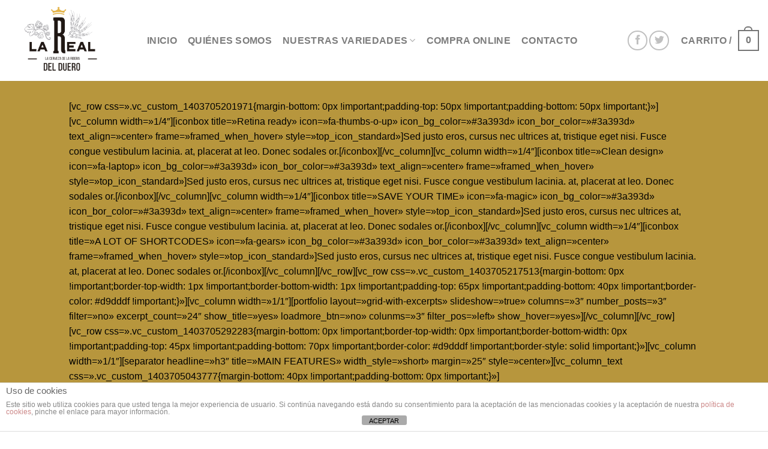

--- FILE ---
content_type: text/css
request_url: https://larealdelduero.es/wp-content/plugins/woocommerce-mix-and-match-products/assets/css/mnm-frontend.css?ver=1.3.3
body_size: 4662
content:
@charset "UTF-8";
/** Deprecated Fallback for bourbon equivalent */
/** Deprecated Vendor prefix no longer required. */
/** Deprecated Vendor prefix no longer required. */
/** Deprecated Vendor prefix no longer required. */
/** Deprecated Vendor prefix no longer required. */
/** Deprecated Vendor prefix no longer required. */
/** Deprecated Vendor prefix no longer required. */
/** Deprecated Vendor prefix no longer required. */
/** Deprecated Vendor prefix no longer required. */
/** Deprecated Vendor prefix no longer required. */
/** Deprecated Vendor prefix no longer required. */
/** Deprecated Vendor prefix no longer required. */
/** Deprecated Use bourbon mixin instead `@include transform(scale(1.5));` */
/** Deprecated Use bourbon mixin instead `@include box-sizing(border-box);` */
/** Objects */
@font-face { font-family: 'WC-Mix-And-Match'; src: url("../fonts/WC-Mix-And-Match.eot"); src: url("../fonts/WC-Mix-And-Match.eot?#iefix") format("embedded-opentype"), url("../fonts/WC-Mix-And-Match.woff") format("woff"), url("../fonts/WC-Mix-And-Match.ttf") format("truetype"), url("../fonts/WC-Mix-And-Match.svg#WC-Mix-And-Match") format("svg"); font-weight: normal; font-style: normal; }
.summary-add-to-cart-form-mnm { clear: both; margin-bottom: 3em; }

.summary-add-to-cart-form-mnm:before { display: table; content: ' '; clear: both; }

.mnm_form ul.mnm_message_content li { list-style: none; }
.mnm_form .mnm_reset { margin: 1.5em 0; display: block; text-decoration: none; -webkit-box-shadow: none; box-shadow: none; }
.mnm_form .mnm_reset:after { font-family: 'WooCommerce'; speak: none; font-weight: normal; font-variant: normal; text-transform: none; line-height: 1; -webkit-font-smoothing: antialiased; margin-left: 0.618em; content: ""; text-decoration: none; font-family: 'WC-Mix-And-Match'; }
.mnm_form .mnm_price:before { display: table; content: ' '; clear: both; }

.mnm_form.layout_grid ul.products li.product .mnm_image { min-width: 100px; max-width: 100%; margin: 0 auto; text-align: center; }
.mnm_form.layout_grid ul.products li.product .mnm_image img { margin-bottom: 1.5em; }
.mnm_form.layout_grid ul.products li.product .mnm-quantity { width: 100%; }
.mnm_form.layout_grid ul.products li.product .mnm-quantity input { margin: 0 auto; display: block; }
.mnm_form.layout_grid ul.products li.product .product-details { margin-bottom: 1.5em; text-align: center; }

.mnm_table { border-width: 0 0 1px 0; }
.mnm_table th, .mnm_table td { border: 0; }
.mnm_table .product-thumbnail, .mnm_table .product-name, .mnm_table .product-quantity { min-width: 32px; vertical-align: middle; }
.mnm_table .product-thumbnail { width: 25%; }
.mnm_table .mnm_image { min-width: 100px; max-width: 300px; padding-right: 1em; }
.mnm_table .mnm_image img { display: block; }
.mnm_table .product-thumbnail, .mnm_table .product-name { text-align: left; }
.mnm_table .product-quantity { text-align: center; width: 150px; }
.mnm_table dl { font-size: 85%; }
.mnm_table .qty { width: 3.631em; text-align: center; }

.cart .mnm_table_container td, .shop_table .mnm_table_container td { border-bottom: none !important; }
.cart .mnm_table_container dl, .shop_table .mnm_table_container dl { font-size: 85%; }
.cart .mnm_table_item, .shop_table .mnm_table_item { border-bottom: none !important; }
.cart .mnm_table_item td, .shop_table .mnm_table_item td { border-top: none !important; }
.cart .mnm_table_item:not(.mnm_table_item_last) td, .shop_table .mnm_table_item:not(.mnm_table_item_last) td { border-bottom: none !important; }
.cart .mnm_table_item .product-name, .cart .mnm_table_item .product-price, .cart .mnm_table_item .product-quantity, .cart .mnm_table_item .product-subtotal, .shop_table .mnm_table_item .product-name, .shop_table .mnm_table_item .product-price, .shop_table .mnm_table_item .product-quantity, .shop_table .mnm_table_item .product-subtotal { font-size: 85%; font-weight: normal; }
.cart .mnm_table_item .mnm_table_item_indent, .shop_table .mnm_table_item .mnm_table_item_indent { padding-left: 2em; }
.cart .mnm_table_item .product-quantity, .shop_table .mnm_table_item .product-quantity { text-align: center; }
.cart .mnm_table_item .mnm-quantity, .shop_table .mnm_table_item .mnm-quantity { font-size: 85%; }
.cart .mnm_table_item dl.variation, .shop_table .mnm_table_item dl.variation { font-size: 100%; }

.wishlist_mnm_items, .wishlist_mnm_notice { font-size: 85%; }

.single-product div.product form.cart .mnm_table .quantity { float: none; display: inline-block; margin-right: 0; }
.single-product div.product form.cart .mnm_price p.price { margin: 0 0 1.5em; }
